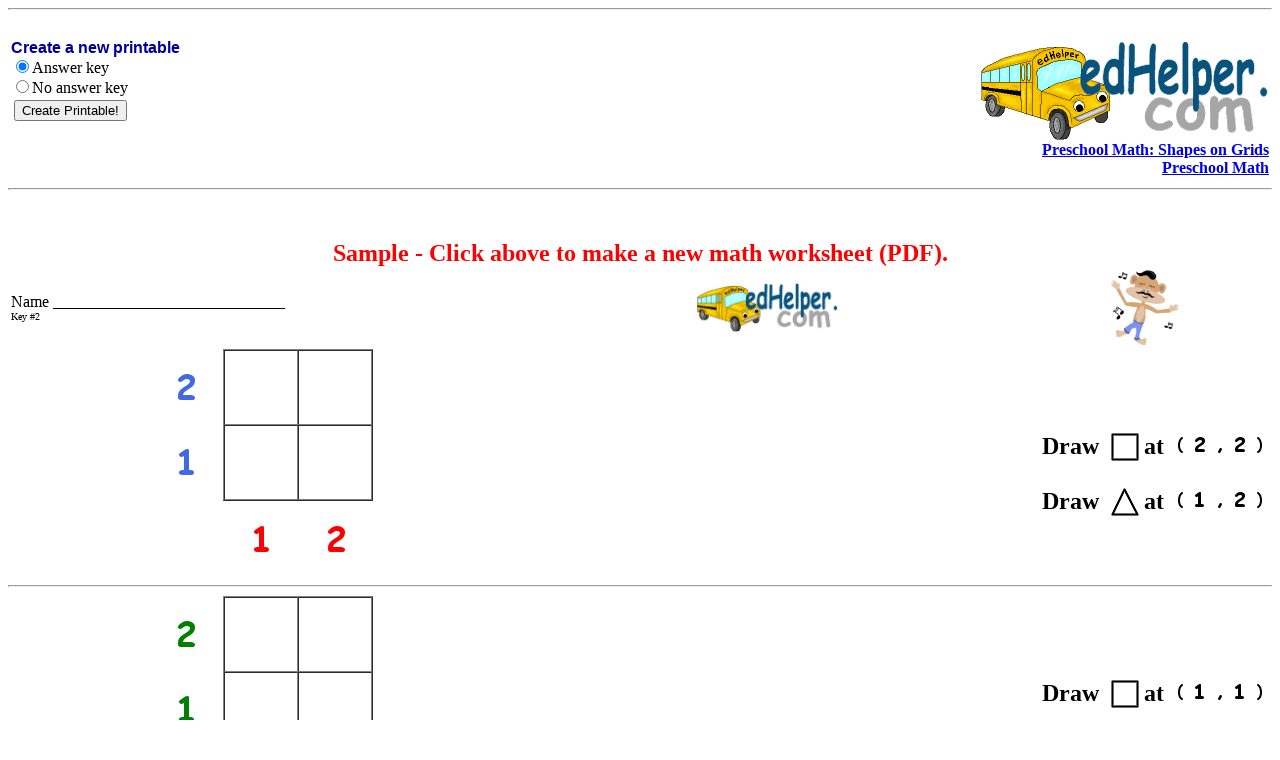

--- FILE ---
content_type: text/html; charset=UTF-8
request_url: https://www.edhelper.com/math/math_preschool_shapesgrid903.htm
body_size: 12603
content:
<HTML>
<head>
<title>edHelper.com - Shapes on Grids</title>
<style fprolloverstyle>A:hover {color: #FF0000}
</style>
<SCRIPT LANGUAGE="JavaScript" type="text/javascript" SRC="https://www.edhelper.com/worksheets.js"></SCRIPT>
<SCRIPT LANGUAGE="JavaScript" type="text/javascript" SRC="https://www.edhelper.com/mathws.js"></SCRIPT>
<SCRIPT language="JavaScript" type="text/javascript">
<!--
function SLoad(url)
{
  document.write('<script src="', url, '" type="text/javascript"></script>');
}
var S;
S=topJS();
SLoad(S);
//-->
</SCRIPT>
</head>
<body bgColor="#ffffff">
<HR><BR>
<TABLE width=100%>
<TR valign=top><TD>
<FORM name="EFORM1" action="https://teacherworksheets.edhelper.com/cgi-bin/geom2.cgi" method="POST">
<INPUT TYPE="hidden" NAME="Teacher_Worksheets" VALUE="1">
<INPUT TYPE="hidden" NAME="FORMMODE" VALUE="PK903">
<FONT color=#000099 face="Arial, Helvetica, sans-serif" size=3>
<b>Create a new printable</b></FONT><BR>
<input type="radio" name="at" value="1" CHECKED>Answer key<BR>
<input type="radio" name="at" value="2" >No answer key<BR>
<TABLE border=0 width="100%">
<TR><TD align=left>
<INPUT type=submit value="Create Printable!">
</TD></TR>
</TABLE>
</FORM>
</TD><TD>&nbsp;&nbsp;</TD>
<TD align=right>
<a href="https://www.edhelper.com"><IMG src="https://imgs.edhelper.com/clipart/edhelp1.gif" border=0 alt="Worksheets and No Prep Teaching Resources" title="Worksheets and No Prep Teaching Resources"></a><BR>
     <a href="https://www.edhelper.com/math_preschool_shapesgrid.htm"><b>Preschool Math: Shapes on Grids</b></a><BR>
     <a href="https://www.edhelper.com/math_preschool.htm"><b>Preschool Math</b></a><BR>
<SCRIPT language="JavaScript" type="text/javascript">
<!--
var S1;
S1=mathws_s1('PK9%303');
document.writeln(S1);
//-->
</SCRIPT>

</TD></TR></TABLE>
     <HR>
<p  style="page-break-before:always">&nbsp;</p>
<style type="text/css"><!--
.freemathworksheets {
font-size: 24px;
font-weight: bold;
color: red;
}
--></style>
<CENTER>
<div class="freemathworksheets">
Sample - Click above to make a new math worksheet (PDF).<BR>
</div>
</CENTER>
<style type="text/css">
<!--
.pkft1 {
	font-family: Times New Roman,Times,helvetica,sans-serif,arial;
	font-weight: bold;
	font-size: 44px;
	color: #00000;
}
.pkft2 {
	font-family: Times New Roman,Times,helvetica,sans-serif,arial;
	font-weight: bold;
	font-size: 24px;
	color: #00000;
}
.pkft3 {
	font-family: Times New Roman,Times,helvetica,sans-serif,arial;
	font-weight: bold;
	font-size: 24px;
	color: #00000;
}
.pkft4 {
	font-family: Times New Roman,Times,helvetica,sans-serif,arial;
	font-weight: bold;
	font-size: 48px;
	color: #00000;
}
.pkft5 {
	font-family: Times New Roman,Times,helvetica,sans-serif,arial;
	font-weight: bold;
	font-size: 48px;
	color: #00000;
}
.pkft6 {
	font-family: Times New Roman,Times,helvetica,sans-serif,arial;
	font-weight: bold;
	font-size: 24px;
	color: #00000;
}
//-->
</style>
<TABLE BORDER=0 WIDTH="100%"><TR><TD width=40%><NOBR>Name _____________________________</NOBR><BR><FONT size=1>Key #2</FONT></TD><TD><BR></TD><TD align=center valign=middle width=40%><IMG SRC="https://imgs.edhelper.com/clipart/edhelp1.gif" width=142 height=50></TD><TD ALIGN=center valign=middle width=25%><IMG SRC="https://imgs.edhelper.com/clipart/pktheme1_3.gif" width="68" height="75"></TD></TR></TABLE><TABLE cellpading=0 cellspacing=0 width=100%><TR><TD width="40%" align=center><TABLE cellpadding=0 cellspacing=0 width="152" border=0><TR valign=top><TD width="75" height="150"><TABLE cellpadding=0 cellspacing=0 border=0 width="75"><TR><TD width="75" height="75" align=center valign=center><img src="https://imgs.edhelper.com/clipart/pkfont/PKNum34_2_2.gif"></TD></TR><TR><TD width="75" height="75" align=center valign=center><img src="https://imgs.edhelper.com/clipart/pkfont/PKNum34_1_2.gif"></TD></TR></TABLE></TD><TD width="150" height="150"><TABLE cellpadding=0 cellspacing=0 width="150" border=1><TR><TD width="75" height="75" align=center valign=center><BR></TD><TD width="75" height="75" align=center valign=center><BR></TD></TR><TR><TD width="75" height="75" align=center valign=center><BR></TD><TD width="75" height="75" align=center valign=center><BR></TD></TR></TABLE><TABLE cellpadding=0 cellspacing=0 width="150" border=0><TD width="75" height="75" align=center valign=center><img src="https://imgs.edhelper.com/clipart/pkfont/PKNum34_1_1.gif"></TD><TD width="75" height="75" align=center valign=center><img src="https://imgs.edhelper.com/clipart/pkfont/PKNum34_2_1.gif"></TD></TR></TABLE></TD></TR></TABLE></TD><TD align=right valign=middle><TABLE border=0 height="20"><TR><TD><BR></TD></TR></TABLE><TABLE cellpading=0 cellspacing=0 class="pkft3" height="100%"><TR valign=middle height=55><TD>Draw&nbsp;</TD><TD><img src="https://imgs.edhelper.com/clipart/pkshapes/pk4spsqu4_3.gif"></TD><TD> at <img src="https://imgs.edhelper.com/clipart/pkfont/PKNum20_LP_3.gif"><img src="https://imgs.edhelper.com/clipart/pkfont/PKNum20_2_3.gif"><img src="https://imgs.edhelper.com/clipart/pkfont/PKNum20_CM_3.gif"><img src="https://imgs.edhelper.com/clipart/pkfont/PKNum20_2_3.gif"><img src="https://imgs.edhelper.com/clipart/pkfont/PKNum20_RP_3.gif"></TD></TR><TR valign=middle height=55><TD>Draw&nbsp;</TD><TD><img src="https://imgs.edhelper.com/clipart/pkshapes/pk4sptri4_2.gif"></TD><TD> at <img src="https://imgs.edhelper.com/clipart/pkfont/PKNum20_LP_3.gif"><img src="https://imgs.edhelper.com/clipart/pkfont/PKNum20_1_3.gif"><img src="https://imgs.edhelper.com/clipart/pkfont/PKNum20_CM_3.gif"><img src="https://imgs.edhelper.com/clipart/pkfont/PKNum20_2_3.gif"><img src="https://imgs.edhelper.com/clipart/pkfont/PKNum20_RP_3.gif"></TD></TR></TABLE></TD></TR></TABLE><HR><TABLE cellpading=0 cellspacing=0 width=100%><TR><TD width="40%" align=center><TABLE cellpadding=0 cellspacing=0 width="152" border=0><TR valign=top><TD width="75" height="150"><TABLE cellpadding=0 cellspacing=0 border=0 width="75"><TR><TD width="75" height="75" align=center valign=center><img src="https://imgs.edhelper.com/clipart/pkfont/PKNum34_2_0.gif"></TD></TR><TR><TD width="75" height="75" align=center valign=center><img src="https://imgs.edhelper.com/clipart/pkfont/PKNum34_1_0.gif"></TD></TR></TABLE></TD><TD width="150" height="150"><TABLE cellpadding=0 cellspacing=0 width="150" border=1><TR><TD width="75" height="75" align=center valign=center><BR></TD><TD width="75" height="75" align=center valign=center><BR></TD></TR><TR><TD width="75" height="75" align=center valign=center><BR></TD><TD width="75" height="75" align=center valign=center><BR></TD></TR></TABLE><TABLE cellpadding=0 cellspacing=0 width="150" border=0><TD width="75" height="75" align=center valign=center><img src="https://imgs.edhelper.com/clipart/pkfont/PKNum34_1_2.gif"></TD><TD width="75" height="75" align=center valign=center><img src="https://imgs.edhelper.com/clipart/pkfont/PKNum34_2_2.gif"></TD></TR></TABLE></TD></TR></TABLE></TD><TD align=right valign=middle><TABLE border=0 height="20"><TR><TD><BR></TD></TR></TABLE><TABLE cellpading=0 cellspacing=0 class="pkft3" height="100%"><TR valign=middle height=55><TD>Draw&nbsp;</TD><TD><img src="https://imgs.edhelper.com/clipart/pkshapes/pk4spsqu4_3.gif"></TD><TD> at <img src="https://imgs.edhelper.com/clipart/pkfont/PKNum20_LP_3.gif"><img src="https://imgs.edhelper.com/clipart/pkfont/PKNum20_1_3.gif"><img src="https://imgs.edhelper.com/clipart/pkfont/PKNum20_CM_3.gif"><img src="https://imgs.edhelper.com/clipart/pkfont/PKNum20_1_3.gif"><img src="https://imgs.edhelper.com/clipart/pkfont/PKNum20_RP_3.gif"></TD></TR><TR valign=middle height=55><TD>Draw&nbsp;</TD><TD><img src="https://imgs.edhelper.com/clipart/pkshapes/pk4spcir4_2.gif"></TD><TD> at <img src="https://imgs.edhelper.com/clipart/pkfont/PKNum20_LP_3.gif"><img src="https://imgs.edhelper.com/clipart/pkfont/PKNum20_1_3.gif"><img src="https://imgs.edhelper.com/clipart/pkfont/PKNum20_CM_3.gif"><img src="https://imgs.edhelper.com/clipart/pkfont/PKNum20_2_3.gif"><img src="https://imgs.edhelper.com/clipart/pkfont/PKNum20_RP_3.gif"></TD></TR></TABLE></TD></TR></TABLE><HR><TABLE cellpading=0 cellspacing=0 width=100%><TR><TD width="40%" align=center><TABLE cellpadding=0 cellspacing=0 width="152" border=0><TR valign=top><TD width="75" height="150"><TABLE cellpadding=0 cellspacing=0 border=0 width="75"><TR><TD width="75" height="75" align=center valign=center><img src="https://imgs.edhelper.com/clipart/pkfont/PKNum34_2_0.gif"></TD></TR><TR><TD width="75" height="75" align=center valign=center><img src="https://imgs.edhelper.com/clipart/pkfont/PKNum34_1_0.gif"></TD></TR></TABLE></TD><TD width="150" height="150"><TABLE cellpadding=0 cellspacing=0 width="150" border=1><TR><TD width="75" height="75" align=center valign=center><BR></TD><TD width="75" height="75" align=center valign=center><BR></TD></TR><TR><TD width="75" height="75" align=center valign=center><BR></TD><TD width="75" height="75" align=center valign=center><BR></TD></TR></TABLE><TABLE cellpadding=0 cellspacing=0 width="150" border=0><TD width="75" height="75" align=center valign=center><img src="https://imgs.edhelper.com/clipart/pkfont/PKNum34_1_2.gif"></TD><TD width="75" height="75" align=center valign=center><img src="https://imgs.edhelper.com/clipart/pkfont/PKNum34_2_2.gif"></TD></TR></TABLE></TD></TR></TABLE></TD><TD align=right valign=middle><TABLE border=0 height="20"><TR><TD><BR></TD></TR></TABLE><TABLE cellpading=0 cellspacing=0 class="pkft3" height="100%"><TR valign=middle height=55><TD>Draw&nbsp;</TD><TD><img src="https://imgs.edhelper.com/clipart/pkshapes/pk4sptri4_3.gif"></TD><TD> at <img src="https://imgs.edhelper.com/clipart/pkfont/PKNum20_LP_3.gif"><img src="https://imgs.edhelper.com/clipart/pkfont/PKNum20_1_3.gif"><img src="https://imgs.edhelper.com/clipart/pkfont/PKNum20_CM_3.gif"><img src="https://imgs.edhelper.com/clipart/pkfont/PKNum20_2_3.gif"><img src="https://imgs.edhelper.com/clipart/pkfont/PKNum20_RP_3.gif"></TD></TR><TR valign=middle height=55><TD>Draw&nbsp;</TD><TD><img src="https://imgs.edhelper.com/clipart/pkshapes/pk4spsqu4_2.gif"></TD><TD> at <img src="https://imgs.edhelper.com/clipart/pkfont/PKNum20_LP_3.gif"><img src="https://imgs.edhelper.com/clipart/pkfont/PKNum20_1_3.gif"><img src="https://imgs.edhelper.com/clipart/pkfont/PKNum20_CM_3.gif"><img src="https://imgs.edhelper.com/clipart/pkfont/PKNum20_1_3.gif"><img src="https://imgs.edhelper.com/clipart/pkfont/PKNum20_RP_3.gif"></TD></TR></TABLE></TD></TR></TABLE><p  style="page-break-before:always">&nbsp;</p><table width="50%" border="1" cellspacing="0" cellpadding="0" align="center" bordercolor="#000000"><tr><td height="20" bgcolor="#CCCCCC"><div align="center"><b><font size="+1">Answer Key 0996208<BR><FONT size=1>Key #2</FONT></font></b></div></td></tr></table><BR><FONT color=#006633 face=arial,helvetica size=4><b>Premade Printable</FONT></b><BR><FONT face=arial,helvetica size=3><b>This is only a sample premade worksheet.  Click the <i>Create Printable</i> button.<BR><BR></b></FONT><BR><TABLE width=100%>
<TR valign=top><TD>
<FORM name="EFORM2" action="https://teacherworksheets.edhelper.com/cgi-bin/geom2.cgi" method="POST">
<INPUT TYPE="hidden" NAME="Teacher_Worksheets" VALUE="1">
<INPUT TYPE="hidden" NAME="FORMMODE" VALUE="PK903">
<FONT color=#000099 face="Arial, Helvetica, sans-serif" size=3>
<b>Create a new printable</b></FONT><BR>
<input type="radio" name="at" value="1" CHECKED>Answer key<BR>
<input type="radio" name="at" value="2" >No answer key<BR>
<TABLE border=0 width="100%">
<TR><TD align=left>
<INPUT type=submit value="Create Printable!">
</TD></TR>
</TABLE>
</FORM>
</TD><TD>&nbsp;&nbsp;</TD>
<TD align=right>
<a href="https://www.edhelper.com"><IMG src="https://imgs.edhelper.com/clipart/edhelp1.gif" border=0 alt="Worksheets and No Prep Teaching Resources" title="Worksheets and No Prep Teaching Resources"></a><BR>
     <a href="https://www.edhelper.com/math_preschool_shapesgrid.htm"><b>Preschool Math: Shapes on Grids</b></a><BR>
     <a href="https://www.edhelper.com/math_preschool.htm"><b>Preschool Math</b></a><BR>
<SCRIPT language="JavaScript" type="text/javascript">
<!--
var S1;
S1=mathws_s1('PK9%303');
document.writeln(S1);
//-->
</SCRIPT>

</TD></TR></TABLE>
     <HR>

<SCRIPT language="JavaScript" type="text/javascript">
<!--
var S1;
S1=mathws_s3('PK9%303');
document.writeln(S1);
//-->
</SCRIPT>

<SCRIPT language="JavaScript" type="text/javascript">
<!--
 _uacct = acct();
 urchinTracker();
//-->
</SCRIPT>

</body>
</HTML>
